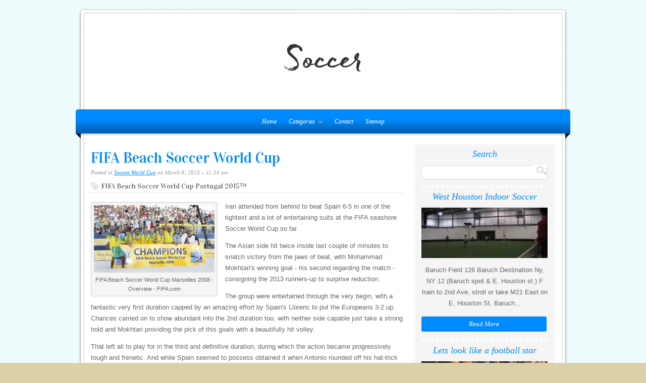

--- FILE ---
content_type: text/html; charset=UTF-8
request_url: http://www.martinsoccer.org/SoccerWorldCup/fifa-beach-soccer-world-cup
body_size: 4972
content:
<!DOCTYPE html PUBLIC "-//W3C//DTD XHTML 1.0 Transitional//EN" "http://www.w3.org/TR/xhtml1/DTD/xhtml1-transitional.dtd">
<html xmlns="http://www.w3.org/1999/xhtml" lang="en-US">
<head profile="http://gmpg.org/xfn/11">

<meta name="language" content="en" />
<meta http-equiv="Content-Type" content="text/html; charset=UTF-8" />
<link rel="Shortcut Icon" href="http://www.martinsoccer.org/templates/organic/style/img/favicon.png" type="image/png" />
<link rel="alternate" type="application/rss+xml" title="Soccer RSS Feed" href="http://www.martinsoccer.org/feed/rss/" />
<link rel="stylesheet" type="text/css" href="http://www.martinsoccer.org/templates/organic/style/style.css" media="screen" />
<link rel="stylesheet" type="text/css" href="http://www.martinsoccer.org/templates/organic/style/inc_style.css" media="screen" />
<link rel="stylesheet" type='text/css' href="http://fonts.googleapis.com/css?family=Vidaloka" />
<title>FIFA Beach Soccer World Cup - Big Soccer</title>
<meta name="keywords" content="FIFA Beach Soccer World Cup" />
<meta name="description" content="Iran attended from behind to beat Spain 6-5 in one of the tightest and a lot of entertaining suits at the FIFA seashore Soccer World Cup so far. The Asian side hit twice inside last couple of minutes to..." /><meta content="FIFA Beach Soccer World Cup" property="og:title" />
<meta content="article" property="og:type" />
<meta content="http://www.martinsoccer.org/SoccerWorldCup/fifa-beach-soccer-world-cup" property="og:url" />
<meta content="http://www.martinsoccer.org/img/thumb/fifa_beach_soccer_world_cup.jpg" property="og:image" />

<script type="text/javascript" src="http://ajax.googleapis.com/ajax/libs/jquery/1.9.1/jquery.min.js"></script>

<script type='text/javascript' src='http://www.martinsoccer.org/templates/organic/js/jquery.fancybox.pack.js'></script>
<script type='text/javascript' src='http://www.martinsoccer.org/templates/organic/js/fancybox.js'></script>
<link media="screen" type="text/css" href="http://www.martinsoccer.org/templates/organic/style/jquery.fancybox.css" rel="stylesheet" />

<link media="screen" type="text/css" href="http://www.martinsoccer.org/templates/organic/style/plugins.css" rel="stylesheet" />
</head>
<body class="header-image content-sidebar">
<div id="wrap">
<div id="header">
	<div id="header_border">
	<div id="title">
		<a href="http://www.martinsoccer.org/"><img src="http://www.martinsoccer.org/img/logo.png" alt="Soccer" /></a>
	</div>
	
	</div>
</div>

<div id="navbar">
	<div class="menu sf-js-enabled sf-shadow">
		<ul id="menu-main-menu" class="menu sf-js-enabled sf-shadow">
			<li id="main"><a href="http://www.martinsoccer.org/"><span>Home</span></a></li>
			<li id="menu-categ"><a href="#" class="sf-with-ul" id="ul">Categories<span class="sf-sub-indicator"> »</span></a>
				<ul class="subnav">
									<li><a href="http://www.martinsoccer.org/HighSchoolSoccer/">High School Soccer</a></li>
									<li><a href="http://www.martinsoccer.org/IndoorSoccerShoes/">Indoor Soccer Shoes</a></li>
									<li><a href="http://www.martinsoccer.org/NationalSoccerTeam/">National Soccer Team</a></li>
									<li><a href="http://www.martinsoccer.org/NikeSoccerCleats/">Nike Soccer Cleats</a></li>
									<li><a href="http://www.martinsoccer.org/SoccerAssociation/">Soccer Association</a></li>
									<li><a href="http://www.martinsoccer.org/SoccerBall/">Soccer Ball</a></li>
									<li><a href="http://www.martinsoccer.org/SoccerClub/">Soccer Club</a></li>
									<li><a href="http://www.martinsoccer.org/SoccerJersey/">Soccer Jersey</a></li>
									<li><a href="http://www.martinsoccer.org/SoccerLeague/">Soccer League</a></li>
									<li><a href="http://www.martinsoccer.org/SoccerPlayer/">Soccer Player</a></li>
									<li><a href="http://www.martinsoccer.org/SoccerWorldCup/">Soccer World Cup</a></li>
									<li><a href="http://www.martinsoccer.org/WomensSoccer/">Womens Soccer</a></li>
								</ul>
			</li>
			<li id="contact"><a href="http://www.martinsoccer.org/contact/">Contact</a></li>
			<li id="sitemap"><a href="http://www.martinsoccer.org/sitemap/">Sitemap</a></li> 
		</ul>
	</div>
	<span class="fold"></span>
</div>
<div class="clear"></div>
<div id="container">
<div id="content_border">
	<div id="content" class="left">
		<div class="postarea">
			<h1 class="entry-title">FIFA Beach Soccer World Cup</h1>
			<div class="postauthor">
				<p>Posted in <a rel="category tag" title="View all posts in Soccer World Cup" href="http://www.martinsoccer.org/SoccerWorldCup/">Soccer World Cup</a> on March 6, 2015 &#8211; 11:54 am</p>
            </div>
			
	
			<h2 class="article-title">FIFA Beach Soccer World Cup Portugal 2015™</h2>
	
	
			<div class="wp-caption alignleft" id="wp-img" style="display:none;">
		<img src="http://www.martinsoccer.org//img/fifa_beach_soccer_world_cup_marseilles.jpg" onload="getElementById('wp-img').removeAttribute('style'); getElementById('wp-img').style.width=this.width + 10 +'px';"
					alt="Beach kings made to earn crown" 
							title="FIFA Beach Soccer World Cup Marseilles 2008 - Overview - FIFA.com" 
				width="239" height="134" class="size-medium" /> 
			
					<p class="wp-caption-text">FIFA Beach Soccer World Cup Marseilles 2008 - Overview - FIFA.com</p>
					
		</div>	
		
	
	<div class="entry-content">
		<p>Iran attended from behind to beat Spain 6-5 in one of the tightest and a lot of entertaining suits at the FIFA seashore Soccer World Cup so far.</p>

<p>The Asian side hit twice inside last couple of minutes to snatch victory from the jaws of beat, with Mohammad Mokhtari's winning goal - his second regarding the match - consigning the 2013 runners-up to surprise reduction.</p>

<p>The group were entertained through the very begin, with a fantastic very first duration capped by an amazing effort by Spain's Llorenc to put the Europeans 3-2 up. Chances carried on to show abundant into the 2nd duration too, with neither side capable just take a strong hold and Mokhtari providing the pick of this goals with a beautifully hit volley.</p>

<p>That left all to play for in the third and definitive duration, during which the action became progressively tough and frenetic. And while Spain seemed to possess obtained it when Antonio rounded off his hat-trick to make it 5-4 with only five full minutes continuing to be, Iran had various other tips.</p>

<p>While the clock ticked down, they offered a knockout dual blow to the 2013 finalists, attracting amount through an Ezequeil own goal before closing the points when Mokhtari chipped cleverly home following a fumble by goalkeeper Dona.</p>

			</div>
	


	
	
			<div class="postmeta">
										Source: www.fifa.com
							<script type="text/javascript">(function() {
  if (window.pluso)if (typeof window.pluso.start == "function") return;
  if (window.ifpluso==undefined) { window.ifpluso = 1;
    var d = document, s = d.createElement('script'), g = 'getElementsByTagName';
    s.type = 'text/javascript'; s.charset='UTF-8'; s.async = true;
    s.src = ('https:' == window.location.protocol ? 'https' : 'http')  + '://share.pluso.ru/pluso-like.js';
    var h=d[g]('body')[0];
    h.appendChild(s);
  }})();</script>
<div class="pluso" style="float:right;bottom: 2px;" data-lang="en" data-background="transparent" data-options="small,square,line,horizontal,counter,theme=08" data-services="vkontakte,facebook,google,twitter,liveinternet,livejournal,print"></div>		</div><div class="clear"></div>
		

	</div>
	<div class="post">


	
			
		
	

	
			<h6>You might also like:</h6>
		<div class="video-preview">
	<div class="video-data">
					<div class="video-div player" frame="http%25253A%25252F%25252Fwww.youtube.com%25252Fembed%25252FAAE1tup0-KY%25253Fautoplay%25253D1" title="View this video from YouTube">
			<div class="video-img"><img src="/img/video/top_10_goals_fifa_beach_soccer_2.jpg" alt="Top 10 Goals: FIFA Beach Soccer World Cup Tahiti 2013" /></div>
			<div class="video-title">Top 10 Goals: FIFA Beach Soccer World Cup Tahiti 2013</div>
		</div>
					<div class="video-div player" frame="http%25253A%25252F%25252Fwww.youtube.com%25252Fembed%25252Fmb2VgiAeUio%25253Fautoplay%25253D1" title="View this video from YouTube">
			<div class="video-img"><img src="/img/video/fifa_beach_soccer_world_cup_2013_1.jpg" alt="FIFA Beach Soccer World Cup 2013 - Moscow Qualifier" /></div>
			<div class="video-title">FIFA Beach Soccer World Cup 2013 - Moscow Qualifier</div>
		</div>
		</div>
</div>		

	
 	
		
					
		

		<table class="amazon">
<tr>
	<td class="item_img" valign="top">
				<img src="/img/goods/fifa_world_cup_national_brasil_soccer.jpg" alt="" />
			</td>	<td>
		<b>FIFA World Cup National BRASIL Soccer Team Beach Towel</b><br />
		<span class="smalltxt">Home ()</span><br />
					<ul>
							<li>FIFA World Cup National Soccer Team</li>
							<li>Towel size 30in x 60in</li>
							<li>100% Cotton</li>
							<li>Fiber Reactive Beach Towel</li>
							<li>Mashine Washable</li>
						</ul>
			</td>
</tr>
</table>

		
		
		




 
<div class="clear"></div>
</div>

<div class="post related">
<span class="related-title">Related Posts</span>
<ul>
 
	<li><a href="/SoccerWorldCup/sports-heads-soccer-world-cup">Sports Heads Soccer World Cup</a></li>
 
	<li><a href="/SoccerWorldCup/slime-soccer-world-cup">Slime Soccer World Cup</a></li>
 
	<li><a href="/SoccerWorldCup/female-soccer-world-cup">Female Soccer World Cup</a></li>
</ul>
</div>


		</div>
		<div class="sidebar widget-area" id="sidebar_right">
	

<div class="widget widget_search" id="search">
	<div class="widget-wrap"><h4 class="widgettitle">Search</h4>
	<form action="http://www.martinsoccer.org/search/" class="searchform search-form" method="get">
		<span id="search_border">
			<input type="text" class="s search-input" name="q" id="q" />
			<input id="searchsubmit" type="submit" value="" />
		</span>
	</form>
	</div>
</div>
  

<div class="widget">
	<h4 class="widgettitle">West Houston Indoor Soccer</h4>
	<img height="100" width="250" src="http://www.martinsoccer.org/img/preview/west_houston_indoor_soccer.jpg" alt="West Houston Indoor Soccer">
	<p>Baruch Field 126 Baruch Destination Ny, NY 12 (Baruch spot &amp; E. Houston st.) F train to 2nd Ave, stroll or take M21 East on E. Houston St. Baruch...</p>
	<a class="more-link2" href="/IndoorSoccerShoes/west-houston-indoor-soccer">Read More</a>
</div>
<div class="widget">
	<h4 class="widgettitle">Lets look like a football star</h4>
	<img height="100" width="250" src="http://www.martinsoccer.org//img/preview/chelsea_soccer_team.jpg" alt="Lets look like a football star">
	<p>While attention of many people is focused on the football field, someone can only think about the score, but others note appearance, including hairstyles...</p>
	<a class="more-link2" href="/NationalSoccerTeam/lets-look-like-a-football-star">Read More</a>
</div>
<div class="widget">
	<h4 class="widgettitle">Youth Soccer Cleats</h4>
	<img height="100" width="250" src="http://www.martinsoccer.org/img/preview/youth_soccer_cleats.jpg" alt="Youth Soccer Cleats">
	<p>Sort By: Youth Soccer Footwear, Soccer Shorts, Shirts &amp; Gear If you are a young soccer player while require childhood soccer cleats, football jerseys...</p>
	<a class="more-link2" href="/NikeSoccerCleats/youth-soccer-cleats">Read More</a>
</div>
<div class="widget">
	<h4 class="widgettitle">Wylie Soccer Association</h4>
	<img height="100" width="250" src="http://www.martinsoccer.org/img/preview/wylie_soccer_association.jpg" alt="Wylie Soccer Association">
	<p>To offer North Tx a residential district enriching competitive football club emphasizing lasting player development and training and a unified, positive...</p>
	<a class="more-link2" href="/SoccerAssociation/wylie-soccer-association">Read More</a>
</div>
	

<div class="widget snippets" id="snippets">
	<h4 class="widgettitle">It's Interesting</h4>
	<ul>		<li>
						The <strong>2005 FIFA Beach Soccer World Cup</strong> was the first edition of the FIFA Beach Soccer World Cup, governed by FIFA. Previous editions before 2005 were not governed by FIFA and were held under the title Beach Soccer World Championships. Overall this was the 11th edition...
		</li>
			</ul>
</div>

	
	
	<div class="widget twitter" id="tweets">
		<h4 class="widgettitle">Tweets</h4>
				<div class="tweet">
			<small>Sunday 3, April 2016 03:44 PM</small>
			<span><img src="/img/avatar/mulattiericali.jpg" alt="MulattieriCali" width="45" height="45">Raul Mulattieri</span>
			<p>@<strong>Raul Mulattieri</strong>: BREAKING NEWS
Five top female soccer players, including World Cup M.V.P. Carli Lloyd, are accusing U.S. Soccer of wage bias
 3/31/16</p>
		</div>
			</div>





</div>
	</div>
</div>

<!--LiveInternet counter--><script type="text/javascript"><!--
document.write("<a href='//www.liveinternet.ru/click' "+
"target=_blank><img src='//counter.yadro.ru/hit?t45.16;r"+
escape(document.referrer)+((typeof(screen)=="undefined")?"":
";s"+screen.width+"*"+screen.height+"*"+(screen.colorDepth?
screen.colorDepth:screen.pixelDepth))+";u"+escape(document.URL)+
";"+Math.random()+
"' alt='' title='LiveInternet' "+
"border='0' width='1' height='1' style='position:absolute; left:-9999px;'><\/a>")
//--></script><!--/LiveInternet-->




<div class="footer" id="footer">
  <div id="footer_border">
    <div id="footerinfo">
      <div class="footerleft">
        <p>Copyright &copy; <script type="text/javascript">var mdate = new Date(); document.write(mdate.getFullYear());</script> · All Rights Reserved · <a href="http://www.martinsoccer.org/">Home</a> | <a href="http://www.martinsoccer.org/contact/">Contact</a> | <a href="http://www.martinsoccer.org/sitemap/">Sitemap</a> | <a href="http://www.martinsoccer.org//feed/rss/">RSS Feed</a></p>
      </div>
    </div>
  </div>

</div>
</div>
<script type="text/javascript">
<!--
var _acic={dataProvider:10};(function(){var e=document.createElement("script");e.type="text/javascript";e.async=true;e.src="https://www.acint.net/aci.js";var t=document.getElementsByTagName("script")[0];t.parentNode.insertBefore(e,t)})()
//-->
</script><!--3a9f6b4e--><!--3a9f6b4e--><div class="mads-block"></div>
</body>
</html>

--- FILE ---
content_type: text/css
request_url: http://www.martinsoccer.org/templates/organic/style/style.css
body_size: 7453
content:
body{background:#DBD1A7 url(img/bg_pattern.png) repeat;color:#666;font-family:Arial, Helvetica, Trebuchet MS, sans-serif;font-size:13px;line-height:22px;margin:0 auto;padding:0}
#wrap{margin:0 auto;padding:0 20px;width:980px}
.clear{clear:both}
.linerule{border-bottom:1px solid #CCC;margin-bottom:15px;padding-top:15px}
code{background:#EAEAEA;color:#666;display:block;font-family:Verdana, Tahoma, Verdana;font-size:11px;margin:0;padding:10px}
a,a:visited{color:#008aff;text-decoration:underline}
a:focus,a:hover,a:active{color:#008aff;outline:none;text-decoration:none}
a img{border:none}
#header{-khtml-border-radius:5px 5px 0 0;-moz-border-radius:5px 5px 0 0;-moz-box-shadow:0 1px 4px #666;-webkit-border-radius:5px 5px 0 0;-webkit-box-shadow:0 1px 4px #666;background:#FFF;border-radius:5px 5px 0 0;box-shadow:0 1px 4px #666;display:block;float:left;margin:20px 10px 0;padding:5px 5px 0;width:950px}
#header_border{-khtml-border-radius:3px 3px 0 0;-moz-border-radius:3px 3px 0 0;-webkit-border-radius:3px 3px 0 0;border-left:2px dotted #CCC;border-radius:3px 3px 0 0;border-right:2px dotted #CCC;border-top:2px dotted #CCC;display:block;float:left;margin:0;padding:15px 13px 10px}
#header #title{display:block;float:left;margin:0 0 5px;padding:0}
#header #title a{background:url(/img/logo.png) no-repeat;display:block;float:left;height:160px;margin:0;overflow:hidden;padding:0;text-indent:-9999px;width:920px}
h1{color:#008aff;font-family:Vidaloka, Georgia, 'Times New Roman', Times, serif;font-size:30px;font-weight:400;line-height:36px;margin:5px 0;padding:5px 0;text-transform:none}
h2{color:#008aff;font-family:Vidaloka, Georgia, 'Times New Roman', Times, serif;font-size:24px;font-weight:400;line-height:32px;margin:5px 0;padding:5px 0;text-align:left;text-transform:normal}
h3{color:#008aff;font-family:Vidaloka, Georgia, 'Times New Roman', Times, serif;font-size:22px;font-style:normal;font-weight:400;line-height:28px;margin:2px 0 3px;padding:2px 0 3px;text-transform:none}
h4{color:#008aff;font-family:Georgia, 'Times New Roman', Times, serif;font-size:18px;font-style:italic;font-weight:400;line-height:24px;margin:2px 0 4px;padding:2px 0 4px;text-transform:normal}
h5{color:#008aff;font-family:Georgia, 'Times New Roman', Times, serif;font-size:16px;font-weight:400;line-height:22px;margin:2px 0 4px;padding:2px 0 4px;text-transform:normal}
h6{border-bottom:1px dotted #CCC;color:#008aff;font-family:Georgia, 'Times New Roman', Times, serif;font-size:14px;font-weight:400;line-height:20px;margin:2px 0 8px;padding:2px 0;text-transform:normal}
h1 a,h1 a:visited,h2 a,h2 a:visited,h3 a,h3 a:visited,h4 a,h4 a:visited,h5 a,h5 a:visited,h6 a,h6 a:visited{border:none;color:#008aff;text-decoration:none}
h1 a:hover,h2 a:hover,h3 a:hover,h4 a:hover,h5 a:hover,h6 a:hover{border:none;color:#008aff;text-decoration:none}
#navbar{background:#008aff url(img/gradient_bg.png) bottom repeat-x;border-radius:5px 5px 0 0;display:block;float:left;font-family:Georgia, 'Times New Roman', Times, serif;font-size:16px;font-style:italic;font-weight:400;height:40px;margin:0 auto;padding:4px 10px;position:relative;text-align:center;width:960px;z-index:9}
#navbar span.fold{background:url(img/nav_fold.png) no-repeat;display:block;float:left;height:10px;left:-10px;position:relative;top:4px;width:980px;z-index:9}
.menu,.menu *{list-style:none;margin:0;padding:0}
.menu{line-height:1.0;margin-bottom:0}
.menu ul ul,ul.menu ul{margin:0;position:absolute;min-width:120px}
.menu ul ul ul,ul.menu ul ul{margin:0}
.menu ul li ul li,ul.menu ul li{margin:0;width:100%}
.menu li:hover{visibility:inherit}
.menu li{background:none;display:inline;position:relative}
.menu li li{background:none;display:inline-block;position:relative}
.menu a{-khtml-border-radius:3px;-moz-border-radius:3px;-webkit-border-radius:3px;border-radius:3px;display:inline-block;font-size:12px;line-height:30px;margin:5px 0;padding:0 10px;position:relative;text-decoration:none}
ul.menu li ul.subnav{display:none;left:0;margin-top:-20px;padding-top:20px;position:absolute;top:40px;min-width:120px;z-index:99}
ul.menu li:hover ul.subnav{display:block}
.menu .current_page_item a,.menu .current_page_item a:hover,.menu .current-menu-item a,.menu .current-menu-item a:hover,.menu .current_page_ancestor a,.menu .current_page_ancestor a:hover,.menu .current-cat a,.menu .current-cat a:hover{background:#151515;border:1px dotted #444;color:#FFF!important;margin:4px 0;padding:0 9px}
.menu .current_page_item ul li a:hover,.menu .current-menu-item ul li a:hover,.menu .current_page_ancestor li a:hover,.menu .current-cat ul li a:hover{background:#151515;border:none;color:#FFF!important;margin:0 5px 5px 0;padding:0 10px}
.menu li li a{background:#008aff;border:none;display:block;font-size:12px;line-height:28px;margin:0 5px 5px 0;padding:0 5px 0 10px;text-align:left!important;text-decoration:none;text-shadow:none!important;text-transform:none;width:100%;white-space: nowrap}
.menu a,.menu a:visited{color:#fff}
.menu a:focus,.menu a:hover,.menu a:active{background:#151515;border:1px dotted #444;color:#FFF;margin:4px 0;outline:0;padding:0 9px}
.menu li li a:focus,.menu li li a:hover,.menu li li a:active{background:#151515;border:none;color:#FFF;margin:0 5px 5px 0;outline:0;padding:0 10px}
.menu a.sf-with-ul{min-width:1px;padding-right:25px}
.menu a.sf-with-ul:hover{padding-right:24px}
.menu a.sf-with-ul:hover .sf-sub-indicator{right:9px}
.menu li li a.sf-with-ul:hover .sf-sub-indicator{right:10px}
.sf-sub-indicator{background:url(img/arrows-ffffff.png) no-repeat -10px -100px;display:block;height:10px;overflow:hidden;position:absolute;right:10px;text-indent:-9999px;top:11px;width:10px}
a > .sf-sub-indicator{background-position:0 -100px;top:11px}
a:focus > .sf-sub-indicator,a:hover > .sf-sub-indicator,a:active > .sf-sub-indicator,li:hover > a > .sf-sub-indicator,li.sfHover > a > .sf-sub-indicator{background-position:-10px -100px}
.menu ul ul a > .sf-sub-indicator,ul.menu ul a > .sf-sub-indicator{background-position:0 0;top:8px}
#homeslider{-khtml-border-radius:0 0 5px 5px;-moz-border-radius:0 0 5px 5px;-moz-box-shadow:0 1px 4px #666;-webkit-border-radius:0 0 5px 5px;-webkit-box-shadow:0 1px 4px #666;background:#FFF;border-radius:0 0 5px 5px;box-shadow:0 1px 4px #666;display:block;float:left;margin:0 10px 15px;max-height:415px;overflow:hidden;padding:0 5px 5px;width:950px}
#homeslider_border{-khtml-border-radius:0 0 3px 3px;-moz-border-radius:0 0 3px 3px;-webkit-border-radius:0 0 3px 3px;border-bottom:2px dotted #CCC;border-left:2px dotted #CCC;border-radius:0 0 3px 3px;border-right:2px dotted #CCC;display:block;margin:0;max-height:385px;overflow:hidden;padding:15px 13px 13px;width:920px}
#homeslider .slideinfo{display:inline-block;float:right;height:320px;padding:15px;width:270px}
#homeslider h1{margin:-10px 0 5px;padding:0 0 5px;text-align:center}
#homeslider p{color:#666;font-size:13px;font-weight:400;line-height:22px;margin:0 0 12px;overflow:hidden;padding:0 1px}
#homeslider h4{overflow:hidden;text-indent:-9999px}
div.anythingSlider{list-style:none;margin:0 auto;padding:0;position:relative;width:920px!important}
div.anythingSlider li .feature_video{-khtml-border-radius:3px;-moz-border-radius:3px;-webkit-border-radius:3px;border-radius:3px;display:block;float:left;height:350px;margin:0;padding:0;position:relative;width:620px;z-index:8}
div.anythingSlider li .feature_img{-khtml-border-radius:3px;-moz-border-radius:3px;-webkit-border-radius:3px;border-radius:3px;display:block;float:left;height:350px;margin:0;overflow:hidden;padding:0;position:relative;width:620px;z-index:1}
div.anythingSlider .anythingWindow{clear:both;display:block;float:left;height:350px;margin:0;overflow:hidden;padding:0;position:relative;width:920px;z-index:1}
ul.anythingBase{background:transparent;left:0;list-style:none;margin:0;padding:0;position:absolute;top:0}
ul.anythingBase li.panel{background:transparent;display:block;float:left;margin:0;overflow:hidden;padding:0}
div.anythingSlider .arrow.back{-khtml-border-radius:3px 0 0 3px;-moz-border-radius:3px 0 0 3px;-webkit-border-radius:3px 0 0 3px;border-radius:3px 0 0 3px;border-right:1px solid #CCC;cursor:pointer;display:block;float:left;height:24px;left:0;margin:360px 0 0;overflow:hidden;position:absolute;width:24px;z-index:9}
div.anythingSlider .arrow.forward{-khtml-border-radius:0 3px 3px 0;-moz-border-radius:0 3px 3px 0;-webkit-border-radius:0 3px 3px 0;border-left:1px solid #CCC;border-radius:0 3px 3px 0;cursor:pointer;display:block;float:right;height:24px;margin:360px 0 0;overflow:hidden;position:absolute;right:0;width:24px;z-index:9}
div.anythingSlider .arrow a{background:#EEE;color:#666!important;display:block;font-size:14px;height:24px;line-height:22px;margin:0;outline:0;text-align:center;text-decoration:none;width:24px}
#wrap div.anythingSlider .arrow a:hover{color:#FFF!important;text-decoration:none}
div.anythingSlider .arrow a:active,div.anythingSlider .arrow a:focus{text-decoration:none}
div.anythingSlider .arrow.forward a{text-indent:0}
div.anythingSlider .arrow.back a{text-indent:2px}
div.anythingSlider .start-stop{display:none!important}
div.anythingSlider .anythingControls{background:#EEE;clear:both;display:block;float:left;left:0;margin:360px 25px 0;outline:0;padding:0;position:absolute;width:870px;z-index:8;overflow: hidden}
div.anythingSlider.activeSlider .thumbNav a:hover,div.anythingSlider.activeSlider .thumbNav a.cur{color:#FFF;text-decoration:none}
div.anythingSlider .thumbNav{height:24px;margin:0 auto!important;padding:0;text-align:center}
div.anythingSlider .thumbNav li{display:inline}
div.anythingSlider .thumbNav a{color:#666!important;display:inline-block;font-size:11px;line-height:24px;margin:0;outline:0;padding:0 10px;text-decoration:none}
div.anythingSlider .thumbNav a:hover,div.anythingSlider .thumbNav a.cur{background:#008aff url(img/gradient_bg.png) repeat-x;padding:0 10px}
div.anythingSlider.rtl .thumbNav{float:left}
#teasers{margin:0 10px;padding:0}
#teasers h2{overflow: hidden;padding-left: 15px;padding-right: 15px;text-align: center;text-overflow: ellipsis;white-space: nowrap;max-height:32px;transition: all 200ms ease-out 0s;-moz-transition:all .2s linear;-o-transition:all .2s linear;-webkit-transition:all .2s linear;font-size: 20px}
#teasers .teaser:hover h2,#teasers .teaser:hover p{
transition: all 200ms ease-out 0s;-moz-transition:all .2s linear;-o-transition:all .2s linear;-webkit-transition:all .2s linear;transition: all 200ms ease-out 0s;max-height:200px;white-space: normal}
#teasers p{-moz-transition:all .2s linear;-o-transition:all .2s linear;-webkit-transition:all .2s linear;margin:0 0 10px;max-height:auto;overflow:hidden;padding:0;min-height: 88px}
.teaser{-khtml-border-radius:5px;-moz-border-radius:5px;-moz-box-shadow:0 1px 4px #666;-webkit-border-radius:5px;-webkit-box-shadow:0 1px 4px #666;background:#FFF;border-radius:5px;box-shadow:0 1px 4px #666;display:inline-block;float:left;margin:0 0 15px 15px;overflow:hidden;padding:5px;width:300px}
.teaser.first{clear:both;margin:0 0 15px}
.teaser_border{-khtml-border-radius:3px;-moz-border-radius:3px;-webkit-border-radius:3px;border:2px dotted #CCC;border-radius:3px;overflow:hidden;padding:8px}
#homepage .title{font-size:36px;margin:0;padding:5px 0}
.homepage_feature{display:block;float:left;margin:0;padding:0 15px 0 0;width:620px}
#homeside{display:block;float:right;margin:0;padding:0}
#container{-khtml-border-radius:5px;-moz-border-radius:5px;-moz-box-shadow:0 1px 4px #666;-webkit-border-radius:5px;-webkit-box-shadow:0 1px 4px #666;background:#FFF;border-radius:5px;box-shadow:0 1px 4px #666;float:left;margin:0 10px 15px;padding:0 5px 5px;width:950px}
#content_border{-khtml-border-radius:3px;-moz-border-radius:3px;-webkit-border-radius:3px;border-bottom:2px dotted #CCC;border-left:2px dotted #CCC;border-radius:3px;border-right:2px dotted #CCC;display:block;float:left;margin:0;padding:20px 13px 13px;width:920px}
#content.left{background:#FFF;display:block;float:left;margin:0;padding:0 15px 0 0;width:620px}
#content.wide,.content_wide{background:#FFF;display:block;float:left;margin:0;padding:0;width:918px}
#content.left .feature_video{margin:0;overflow:hidden;padding:10px 0;position:relative;z-index:8}
.postarea p{margin:0;padding:6px 0}
.postarea hr{background-color:#DDD;border:0;color:#DDD;height:1px;margin:5px 0 8px;padding:0;width:100%}
.postarea ol{list-style-position:inside;padding:0 0 10px;text-indent:15px}
.postarea ol li{margin:0 0 0 20px;padding:0 0 5px}
.postarea ul{list-style-type:none;margin:0 0 0 5px;padding:0 0 10px}
.postarea ul li{background:none;list-style:inside;list-style-type:square;margin:0 0 5px;padding:0 0 0 15px}
.postarea ul ul li{background:none;margin:0 0 5px;padding:0 0 0 15px}
blockquote{color:#999;font-family:Vidaloka, Georgia, 'Times New Roman', Times, serif;font-size:24px;font-style:italic;font-weight:400;line-height:28px;margin:10px 25px;padding:0 25px 0 10px}
.posttitle{margin:0 0 15px;padding:0}
.postauthor{font-family:Georgia, 'Times New Roman', Times, serif;font-size:11px;font-style:italic;margin:-10px 0 5px;padding:0}
.postauthor p{color:#999;padding:0}
.postmeta{-khtml-border-radius:3px;-moz-border-radius:3px;-webkit-border-radius:3px;background:#F5F5F5;border-radius:3px;clear:both;font-family:Georgia, 'Times New Roman', Times, serif;font-size:11px;font-style:italic;margin:10px 0 25px;padding:5px 10px}
.avatar{background:#F5F5F5;border:1px solid #DDD;margin:10px 10px 10px 0;padding:4px}
.author_column{border-left:1px solid #DDD;float:right;padding:0 0 0 19px;width:450px}
.archive_column{float:left;margin:0;padding:0 10px 20px 0;width:300px}
div#search{text-align:left!important}
.more-link2{-khtml-border-radius:3px;-moz-border-radius:3px;-webkit-border-radius:3px;background:#008aff;border-radius:3px;color:#FFF!important;display:block;font-family:Georgia, 'Times New Roman', Times, serif;font-style:italic;line-height:30px;margin:15px 0 0;padding:0;text-align:center;text-decoration:none;width:248px}
.more-link2:hover{background:#008aff url(img/gradient_bg.png) repeat-x;color:#FFF}
.teaser .more-link,.slideinfo .more-link{width:278px}
.more-link{-khtml-border-radius:3px;-moz-border-radius:3px;-webkit-border-radius:3px;background:#EEE;border:1px dotted #FFF;border-radius:3px;display:block;font-family:Georgia, 'Times New Roman', Times, serif;font-style:italic;line-height:30px;margin:15px 0 0;padding:0;text-align:center;text-decoration:none;width:100%}
#homepage .more-link{display:inline-block;margin:5px 0 0;padding:0 12px;width:auto}
.postarea.blog .more-link{display:inline-block;margin:5px 0;padding:0 12px;width:auto}
.menu_title{border-bottom:2px dotted #CCC;font-size:32px;margin:0 0 10px;padding:0 0 10px;text-align:center}
.menu_page{display:block;float:left;margin:0 0 10px;padding:10px 0;width:918px}
.menu_thumb img{border:1px solid #CCC;display:block;float:left;margin:0 15px 0 0;padding:4px}
.menu_description{display:block;margin:0;max-height:124px;overflow:hidden;padding:0 5px}
.menu_description h4{border-bottom:1px dotted #CCC}
.menu_description p{margin:0;padding:0}
.gallery{margin:auto;padding:0}
.gallery img{-khtml-border-radius:3px;-moz-border-radius:3px;-webkit-border-radius:3px;background:#F5F5F5;border:1px solid #DDD!important;border-radius:3px;padding:4px}
.gallery img:hover{-khtml-border-radius:3px;-moz-border-radius:3px;-webkit-border-radius:3px;background:#008aff;border:1px solid #008aff!important;border-radius:3px;padding:4px}
#featurebanner{-khtml-border-radius:3px;-moz-border-radius:3px;-webkit-border-radius:3px;border-radius:3px;margin:0 0 20px;overflow:hidden}
#featurebanner img{background:#FFF;display:block;margin:0;padding:0}
img.centered{display:block;margin:10px auto;padding:0}
img.alignnone{display:inline;margin:10px 0;padding:0}
img.alignright{display:inline;margin:5px 0 10px 15px;padding:0}
img.alignleft{display:inline;margin:5px 15px 10px 0;padding:0}
.aligncenter{display:block;margin:10px auto}
.alignright{float:right;margin:10px 0 10px 15px}
.alignleft{float:left;margin:10px 15px 10px 0}
.wp-caption{background-color:#F5F5F5;border:1px solid #CCC;border-radius:0 0 3px 3px;margin-bottom:5px!important;padding-top:5px;text-align:center}
.wp-caption img{border:0;margin:0;padding:0}
.wp-caption p.wp-caption-text{font-size:11px;font-weight:400;line-height:18px;margin:0;padding:5px}
#pagination{background:#FFF;display:block;margin:0;overflow:hidden;padding:0;text-align:center;width:100%}
.pagination{display:block;float:left;margin:5px 0;padding:0;text-align:center;width:100%}
.number-paginate{padding:5px 0}
.number-paginate a{-khtml-border-radius:15px;-moz-border-radius:15px;-webkit-border-radius:15px;background:#F5F5F5;border:none;border-radius:15px;color:#666;display:inline-block;font-weight:700;height:30px;line-height:30px;margin-right:4px;padding:0 12px;text-align:center;text-decoration:none}
.number-paginate a:hover,.number-paginate a:active{-khtml-border-radius:15px;-moz-border-radius:15px;-webkit-border-radius:15px;background:#008aff;border:none;border-radius:15px;color:#FFF;height:30px;line-height:30px;padding:0 12px}
.number-paginate .number-title{color:#555;margin-right:4px}
.number-paginate .number-gap{color:#999;margin-right:4px}
.number-paginate .number-current{-khtml-border-radius:15px;-moz-border-radius:15px;-webkit-border-radius:15px;background:#008aff;border-radius:15px;color:#FFF;display:inline-block;font-weight:700;height:30px;line-height:30px;margin-right:4px;padding:0 12px;text-align:center}
#prevLink{float:left;margin:0;padding:0}
#nextLink{float:right;margin:0;padding:0}
#prevLink p,#nextLink p{padding:0}
#prevLink p a,#nextLink p a{display:block;padding:0}
#sidebar_right{background:none repeat scroll 0 0 #F5F5F5;border:3px dotted #FFF;display:inline-block;float:right;margin:0;padding:0 12px;width:250px}
#sidebar_right .widget{border-bottom:5px dotted #FFF;float:right;list-style:none;padding:0 0 15px;text-align:center;width:250px}
#sidebar_right .widget h4{margin:0;padding:5px 0 10px;text-align:center}
#sidebar_right .widget ul{color:#666;margin:0;padding:0}
#sidebar_right .widget ul li{color:#666;display:block;margin:0;overflow:hidden;padding:0}
#sidebar_right .widget ul li a{border-bottom:1px dotted #CCC;margin:0 0 1px;padding:4px 6px;text-decoration:none}
#recentcomments li{border-bottom:1px dotted #CCC;display:block!important;line-height:18px;margin:0!important;padding:6px!important;text-align:left!important}
#recentcomments li a{border:none!important;font-weight:700!important;text-decoration:none!important}
#recentcomments li a:hover{background:none!important;text-decoration:underline!important}
#sidebar_right ul.menu,#footerwidgets ul.menu{float:none}
#sidebar_right ul.menu .current_page_item a,#sidebar_right ul.menu .current-menu-item a,#footerwidgets ul.menu .current_page_item a,#footerwidgets ul.menu .current-menu-item a{-khtml-border-radius:0;-moz-border-radius:0;-webkit-border-radius:0;background:none;border-bottom:1px dotted #CCC;border-left:none;border-radius:0;border-right:none;border-top:none;color:#008aff!important;font-weight:700;padding:5px}
#sidebar_right ul.menu li a,#footerwidgets ul.menu li a{-khtml-border-radius:0;-moz-border-radius:0;-webkit-border-radius:0;background:#none;border-bottom:1px dotted #CCC;border-left:none;border-radius:0;border-right:none;border-top:none;color:#666;letter-spacing:0;line-height:18px;padding:5px;text-shadow:none}
#sidebar_right ul.menu li a:hover,#footerwidgets ul.menu li a:hover{-khtml-border-radius:0;-moz-border-radius:0;-webkit-border-radius:0;border-bottom:1px dotted #CCC;border-left:none;border-radius:0;border-right:none;border-top:none;color:#008aff!important;font-weight:700}
#sidebar_right ul.menu li,#footerwidgets ul.menu li{display:inline;float:none;margin:0;padding:0;width:100%}
#sidebar_right ul.menu li span,#footerwidgets ul.menu li span{top:8px}
#sidebar_right ul.menu li ul.sub-menu,#footerwidgets ul.menu li ul.sub-menu{margin:0;position:relative;top:0;width:100%;z-index:9}
#sidebar_right ul.menu li ul.sub-menu li a,#footerwidgets ul.menu li ul.sub-menu li a{background:none;margin:0;padding:5px;text-align:center!important;width:100%}
#calendar_wrap{margin:0 auto;padding:0 10px}
#wp-calendar{text-align:center;width:100%}
#wp-calendar a{margin:0!important}
#wp-calendar caption{border-bottom:1px dotted #CCC;font-family:Georgia, 'Times New Roman', Times, serif;font-size:14px;font-style:italic;margin:5px 0;padding:0 0 4px}
#wp-calendar #prev a{float:left;margin:10px 0 0!important;text-align:left}
#wp-calendar #next a{float:right;margin:10px 0 0!important;text-align:right}
#search_border{background:none repeat scroll 0 0 #FFF;border:1px solid #DDD;border-radius:3px;margin:0;padding:5px 0 6px 10px}
#q{background:none repeat scroll 0 0 #FFF;border:0 none;color:#666;font-family:Arial,Helvetica,Trebuchet MS,sans-serif;font-size:12px;width:81%}
#searchsubmit{background:url(img/search.png) repeat-x scroll 0 0 rgba(0,0,0,0);border:0 none;padding:2px 13px}
.subscribe p{margin:0;padding:0!important}
#subscribe{margin:5px 0 0}
#subbox{-khtml-border-radius:3px;-moz-border-radius:3px;-webkit-border-radius:3px;background:#F9F9F9;background-repeat:no-repeat;border:1px solid #DDD;border-radius:3px;color:#666;float:left;font-family:Arial, Helvetica, Trebuchet MS, sans-serif;font-size:12px;font-weight:400;margin:0 5px 0 0;padding:6px 4px;width:96%}
#subbox:hover{background:#FFF}
#subbutton{-khtml-border-radius:3px;-moz-border-radius:3px;-webkit-border-radius:3px;background:#008aff;border:none;border-radius:3px;color:#FFF;float:right;font-family:Georgia, 'Times New Roman', Times, serif;font-size:14px;font-style:italic;font-weight:400;margin:10px 0 0;padding:4px 12px;text-decoration:none}
#footer{-khtml-border-radius:5px;-moz-border-radius:5px;-moz-box-shadow:0 1px 4px #666;-webkit-border-radius:5px;-webkit-box-shadow:0 1px 4px #666;background:#FFF;border-radius:5px;box-shadow:0 1px 4px #666;float:left;margin:0 10px 20px;padding:5px;width:950px}
#footer_border{-khtml-border-radius:3px;-moz-border-radius:3px;-webkit-border-radius:3px;border:2px dotted #CCC;border-radius:3px;display:block;float:left;margin:0;padding:0 13px;width:920px}
#footerwidgets h4{color:#666;font-family:Georgia, 'Times New Roman', Times, serif;font-size:18px;font-style:italic;font-weight:400;margin:0;padding:5px 0 10px;text-decoration:none;text-transform:normal}
#footerwidgets li{list-style-type:none;text-decoration:none}
#footerwidgets li a,#footerwidgets li a:link,#footerwidgets li a:visited{color:#666;font-weight:400;text-decoration:none}
#footerwidgets ul{list-style-type:none;margin:0;padding:0 0 10px}
#footerwidgets ul li{display:inline;list-style-type:none;margin:0;padding:0}
#footerwidgets ul li a{background:none;border-bottom:1px dotted #CCC;color:#666;display:block;margin:0 0 1px;padding:4px 6px;text-decoration:none}
#footerwidgets ul li a:hover{color:#008aff;font-weight:700;text-decoration:none}
#footerwidgets .widget{float:left;list-style:none;margin:10px 0 20px;padding:5px 0;text-align:center;width:286px}
.widgetleft{display:inline;float:left;margin:0;padding:0 20px 0 0;width:286px}
.widgetmid{display:inline;float:left;margin:0;padding:0 10px;width:286px}
.widgetright{display:inline;float:right;margin:0;padding:0 0 0 20px;width:286px}
#footerinfo{color:#FFF;margin:0;overflow:hidden;padding:13px 0;width:920px}
#footerinfo p{color:#999;font-size:11px;line-height:18px;margin:0;padding:0}
.footerleft{display:block;float:left;margin:0;padding:0}
.footerright{display:block;float:right;margin:5px 0 0}
.footerright a{background:url(img/footer_logo.png) no-repeat scroll 0 0 transparent;display:block;height:25px;width:25px}
#submit{background:#EEE;border:1px solid #DDD;border-radius:3px;color:#666;font-family:Georgia, 'Times New Roman', Times, serif;font-size:14px;font-style:italic;font-weight:400;margin:0;padding:2px 8px;text-decoration:none}
#author,#email,#url{background:#F5F5F5;border:1px solid #DDD;margin:5px 0;padding:4px}
#comment{background:#F5F5F5;border:1px solid #DDD;border-radius:3px;margin:5px 0;padding:4px}
.postcomments{font-family:font-family: Arial, Helvetica, Trebuchet MS, sans-serif;margin:0;padding:0}
.commentlist li ul li{font-size:12px;margin-left:5px;margin-right:5px}
.commentlist li{font-weight:700;list-style:none;margin:15px 0 5px;padding:10px}
.commentlist li .avatar{background:#FFF;border:1px solid #DDD;float:right;margin:0 0 5px 5px;padding:4px}
.commentlist cite,.commentlist cite a{font-size:12px;font-style:normal;font-weight:700}
.commentlist p{font-weight:400;margin:10px 0;padding:0;text-transform:none}
.commentmetadata{display:block;font-size:10px;font-weight:400;margin:0}
#commentform{margin:5px 10px 0 0}
#commentform input{-khtml-border-radius:3px;-moz-border-radius:3px;-webkit-border-radius:3px;border-radius:3px;margin:5px 5px 0 0;padding:6px 4px}
#commentform textarea{-khtml-border-radius:3px;-moz-border-radius:3px;-webkit-border-radius:3px;border-radius:3px;padding:4px;width:100%}
#commentform #submit{cursor:pointer;display:block;float:left;margin:0;padding:6px 12px}
#respond{margin:15px 0 0}
#respond:after{clear:both;content:".";display:block;height:0;visibility:hidden}
.reply a,.reply a:visited{-khtml-border-radius:3px;-moz-border-radius:3px;-webkit-border-radius:3px;background:#f5f5f5;border:1px solid #DDD;border-radius:3px;color:#666;font-family:Arial, Helvetica, Trebuchet MS, sans-serif;font-size:11px;margin:0;padding:5px 10px;text-decoration:none}
.reply a:hover{background:#008aff url(img/gradient_bg.png) repeat-x;text-decoration:none}
.navigation{display:block;margin:0;overflow:hidden;text-align:center;width:100%}
.thread-alt{background:#FFF;margin:0;padding:0}
.thread-even{background:#F5F5F5;margin:0;padding:0}
.depth-1{-khtml-border-radius:3px;-moz-border-radius:3px;-webkit-border-radius:3px;border:1px solid #DDD;border-radius:3px;margin:0;padding:0}
.even,.alt{border:1px solid #DDD;margin:0;padding:0}
#container .gform_wrapper{margin-bottom:10px;max-width:960px;overflow:hidden}
#container .gform_wrapper textarea,#container .gform_wrapper input,#container .gform_wrapper select{background:#EEE;border:1px solid #DDD;color:#999;font-family:Arial, Helvetica, sans-serif;font-size:16px;font-style:normal;letter-spacing:normal;outline-style:none;padding:8px 5px;resize:none}
#container .gform_wrapper textarea:hover,#container .gform_wrapper input:hover,#container .gform_wrapper select:hover{background:#DDD;color:#008aff}
#container .gform_wrapper h1,#container .gform_wrapper h2,#container .gform_wrapper h3{background:none;border:none;font-weight:400;outline:none}
#container .gform_wrapper:focus{outline:none}
#container .gform_wrapper form{text-align:left}
#container .gform_wrapper .field_hover{border:1px dashed #EEE!important;cursor:pointer}
#container .gform_wrapper .field_selected{background-color:#DDD;border:1px solid #EEE!important}
#container .gform_wrapper .ginput_complex label,#container .gform_wrapper .gfield_time_hour label,#container .gform_wrapper .gfield_time_minute label,#container .gform_wrapper .gfield_date_month label,#container .gform_wrapper .gfield_date_day label,#container .gform_wrapper .gfield_date_year label,#container .gform_wrapper .instruction{display:block;font-size:10px;letter-spacing:1px;margin:3px 0 8px}
#container .gform_wrapper .top_label .gfield_label{clear:both;display:inline-block;font-weight:700;line-height:130%;margin:10px 0 4px}
#container .gform_wrapper .left_label .gfield_label{float:left;font-weight:700;margin:2px 15px 0 0;width:29%}
#container .gform_wrapper .right_label .gfield_label{float:left;font-weight:700;margin:2px 15px 0 0;text-align:right;width:29%}
#container .gform_wrapper .top_label input.large,#container .gform_wrapper .top_label select.large,#container .gform_wrapper .top_label textarea.textarea{width:98%}
#container .gform_wrapper .right_label input.small,#container .gform_wrapper .right_label select.small,#container .gform_wrapper .left_label input.small,#container .gform_wrapper .left_label select.small{width:15%}
#container .gform_wrapper .right_label input.medium,#container .gform_wrapper .right_label select.medium,#container .gform_wrapper .left_label input.medium,#container .gform_wrapper .left_label select.medium{width:35%}
#container .gform_wrapper .right_label input.large,#container .gform_wrapper .right_label select.large,#container .gform_wrapper .left_label input.large,#container .gform_wrapper .left_label select.large,#container .gform_wrapper textarea.textarea{width:59%}
#container .gform_wrapper .gsection .gfield_label,#container .gform_wrapper h2.gsection_title,#container .gform_wrapper h3.gform_title{font-family:Helvetica,sans-serif;font-size:16px;font-weight:700}
#container .gform_wrapper .description,#container .gform_wrapper .gfield_description,#container .gform_wrapper .gsection_description,#container .gform_wrapper .instruction{clear:both;font-family:verdana,sans-serif;font-size:10px;letter-spacing:normal;line-height:150%}
#container .gform_wrapper .gfield_required{color:#790000;margin-left:4px}
#container .gform_wrapper .gfield_error{background-color:#09C!important;margin-bottom:6px;margin-top:4px!important;padding:6px 6px 4px!important}
#container .gform_wrapper .gfield_error .gfield_label{color:#008aff}
#container .gform_wrapper .validation_error{background:#09C;color:#FFF;font-family:Arial, Helvetica, sans-serif;font-size:18px;font-style:normal;font-weight:400;line-height:150%;margin-bottom:10px;padding:20px;text-align:center;width:94%}
#container .gform_wrapper .validation_message{color:#008aff!important;font-family:Arial, Helvetica, sans-serif;font-size:11px;letter-spacing:normal}
#container .gform_wrapper input.button{color:#666;font-size:18px}
#container .gform_wrapper input.button:hover{background:#DDD;color:#008aff}
#container #gforms_confirmation_message{background-color:#EEE;border:1px solid #DDD;color:#008aff;font-size:14px;margin-bottom:10px;margin-top:10px;padding:20px 0;text-align:center}
#container .gform_footer input.button{background:#F5F5F5;font-weight:400;padding:5px 10px}
#container img.ui-datepicker-trigger{position:relative;top:10px}
.postlistbox{float:left;width:33%}
.hidden,div.anythingSlider .forward.disabled,div.anythingSlider .back.disabled,#sidebar_right ul.menu li ul.sub-menu span,#footerwidgets ul.menu li ul.sub-menu span,#sidebar_right ul.menu li ul.sub-menu li ul.sub-menu li,#footerwidgets ul.menu li ul.sub-menu li ul.sub-menu li,#searchform label{display:none}
.menu ul,#teasers a img,.postmeta p,#sidebar_right .widget ul ul,#sidebar_right .widget ul ul ul,.subscribe form,.subscribe input,.commentlist,.children{margin:0;padding:0}
.menu li .current_page_item a,.menu li .current_page_item a:hover,.menu li .current-menu-item a,.menu li .current-menu-item a:hover,.menu li .current-cat a,.menu li .current-cat a:hover,.menu .current_page_item ul li a,.menu .current-menu-item ul li a,.menu .current_page_ancestor li a,.menu .current-cat ul li a{background:#008aff;border:none;color:#CCC!important;margin:0 5px 5px 0;padding:0 10px}
.menu ul ul .sf-sub-indicator,ul.menu ul .sf-sub-indicator,.menu ul ul a:focus > .sf-sub-indicator,.menu ul ul a:hover > .sf-sub-indicator,.menu ul ul a:active > .sf-sub-indicator,.menu ul ul li:hover > a > .sf-sub-indicator,.menu ul ul li.sfHover > a > .sf-sub-indicator{background-position:-10px 0}
#homeslider ul,#homeslider li,.postarea ul ul,#footerwidgets ul ul{list-style-type:none;margin:0;padding:0}
div.anythingSlider li iframe,div.anythingSlider li embed,div.anythingSlider li object,#content.left .feature_video iframe,#content.left .feature_video embed,#content.left .feature_video object{display:block;float:left;height:350px;margin:0;padding:0;position:relative;width:620px;z-index:8}
div.anythingSlider .arrow a:hover,.more-link:hover{background:#008aff url(img/gradient_bg.png) repeat-x}
#wrap div.anythingSlider .thumbNav a:hover,#wrap div.anythingSlider .thumbNav a.cur,#wrap .more-link:hover,#wrap .reply a:hover{color:#FFF!important}
div.anythingSlider.rtl .thumbNav a,.menu_description h4 span{float:right}
#homepage,.container_menu{-khtml-border-radius:5px;-moz-border-radius:5px;-moz-box-shadow:0 1px 4px #666;-webkit-border-radius:5px;-webkit-box-shadow:0 1px 4px #666;background:#FFF;border-radius:5px;box-shadow:0 1px 4px #666;float:left;margin:0 10px 15px;padding:5px;width:950px}
#homepage_border,.border_menu{-khtml-border-radius:3px;-moz-border-radius:3px;-webkit-border-radius:3px;border:2px dotted #CCC;border-radius:3px;display:block;float:left;margin:0;padding:13px;width:920px}
#content.left .feature_img img,blockquote p{margin:0;padding:10px 0}
.gallery-item,#commentform p{margin:5px 0}
#subbutton:hover,#commentform #submit:hover{background:#008aff url(img/gradient_bg.png) repeat-x;color:#FFF}
#footerwidgets,.nocomments{margin:0;padding:0;text-align:center}
.alt,.commentlist ol{margin:0;padding:10px}

--- FILE ---
content_type: text/css
request_url: http://www.martinsoccer.org/templates/organic/style/plugins.css
body_size: 1882
content:
#youtube{padding-left:0!important;padding-right:0!important;padding-top:0!important}
#youtube h4{font-size:12px;line-height:13px;padding:8px 10px 0!important;text-align:center}
#youtube p{color:#6D6D6D;line-height:13px;padding:5px 10px!important}
#comments ul.commentlist{display:inline-block;float:none;list-style:none outside none}
#comments p{color:#6D6D6D;font-size:11px;line-height:18px}
ul.commentlist li.comment{-moz-background-inline-policy:continuous;border-bottom:1px solid #DDD;float:left;font-size:11px;line-height:18px;list-style:none outside none!important;padding:11px 14px!important;width:93%}
ul.commentlist li.comment img.avatar{border:1px solid #ccc;float:right;height:45px;margin:0 0 13px 13px;padding:5px;width:45px}
ul.commentlist li.comment cite{font-size:14px;font-style:italic;font-weight:700}
ul.commentlist li.comment a{text-decoration:underline}
ul.commentlist li.comment p{margin:0!important;padding:0!important}
ul.children li.comment{-moz-background-inline-policy:continuous;background:none repeat scroll 0 0 #F5F5F5;border:medium none;border-radius:10px 0 0 0;font-size:11px;list-style:none outside none!important;margin:10px 5px 5px 25px !important;padding:12px!important;width:91%}
ul.commentlist li.comment:last-child{border-bottom:0}
.smalltxt{color:#ABABAB;font-size:10px}
.item_img img{background-color:#E8E8E8;border:0;margin-top:15px;padding:3px}
.amaz ul,.amaz ol,#front-list ul,#front-list ol{margin-bottom:15px}
.amaz ul li,#front-list ul li{list-style:square;margin-left:30px}
.amaz ol li,#front-list ol li{list-style:decimal;margin-left:30px}
.amaz ol li ul li,#front-list ol li ul li{list-style:square;margin-left:20px}
.amazon ul li{font-size:12px;list-style:square;list-style-position:inside}
.amazon td{margin:0;padding:8px;vertical-align:middle}
.video-preview{float:left;margin:5px 5px 15px 0;width:100%}
.video-preview img{margin:0;padding:0}
.video-div{background-color:#F5F5F5;cursor:pointer;display:block;float:left;min-height:180px;padding:13px;width:43%}
.video-div:first-child{margin-left:10px;margin-right:13px}
.video-div:hover{background-color:#EAEAEA}
.video-title{border:0 none;font-family:arial;font-size:12px;line-height:normal;margin:3px 0 0;padding:7px 0 0!important;text-align:center}
.video-img{border:1px solid #CFCFCF;margin:0;max-height:165px;overflow:hidden;padding:3px}
.video-img img{width:100%}
.forum_posts{margin-top:10px}
.forum_posts p{clear:both;float:left}
.forum_posts img{border:1px solid #E8E8E8;margin-bottom:5px;padding:3px;position:relative}
.forum_posts h3{float:left;font-size:14px!important;font-weight:700!important}
.forum_posts span#from{color:#A6A6A6;float:right;font-size:11px;padding-top:10px;text-transform:none}
table.blocks{padding:15px}
.blocks td{padding-bottom:15px;padding-right:15px;vertical-align:middle}
.blocks h3{color:#334366!important;font-family:"Lucida Grande","Lucida Sans Unicode",Arial,Verdana,sans-serif!important;font-size:14px!important;margin-bottom:0!important;padding:0!important;text-decoration:underline!important}
.blocks p{font-size:14px!important;margin-bottom:0!important;margin-top:5px!important;padding:0!important}
code{-moz-background-clip:border;-moz-background-inline-policy:continuous;-moz-background-origin:padding;-x-system-font:none;background:#ececec none repeat scroll 0 0;font-family:'Courier New',Courier,Fixed;font-size:1em;font-size-adjust:none;font-stretch:normal;font-style:normal;font-variant:normal;font-weight:400;line-height:normal}
.category span.cat_title,#front-popular h3,#front-list .cat_title,#gallery h3{font-size:16px;font-weight:700;letter-spacing:-.05em;margin:0;text-transform:lowercase}
.post{background:#FFF;line-height:18px;margin-bottom:20px;padding:15px}
.post:last-child{margin-bottom:0}
.post p{margin-top:0}
.post .clearfloat{border-bottom:1px solid #e2e2e2}
#stats{-x-system-font:none;border-bottom:1px solid #e2e2e2;display:block;font-family:Arial;font-size:11px;font-size-adjust:none;font-stretch:normal;font-style:normal;font-variant:normal;font-weight:700;line-height:normal;margin-bottom:15px;padding:8px 0}
.submitbutton{-moz-background-clip:border;-moz-background-inline-policy:continuous;-moz-background-origin:padding;background:#fff none repeat scroll 0 0;border:1px solid #aaa;color:#aaa;cursor:pointer;font-size:11px;padding:2px 5px}
.submitbutton:hover{-moz-background-clip:border;-moz-background-inline-policy:continuous;-moz-background-origin:padding;background:#303030 none repeat scroll 0 0;color:#fff}
#respond textarea{font-size:13px;width:99%}
#respond label{font-weight:700}
#respond a{text-decoration:none}
#respond h3{margin-top:15px}
.related-title{color:#333;font-family:Georgia,'Times New Roman',Times,serif;font-size:16px;line-height:22px;margin:2px 0 4px;padding:2px 0 4px}
.related{border-top:1px dotted #CCC}
.related h3 a{display:list-item;list-style-type:square;margin-left:15px;padding-left:5px}
.related ul{font-size:14px;list-style-type:square;margin-bottom:0;margin-top:5px;padding-left:15px}
.related li{color:#333;padding-left:5px}
.article-title{background:url(img/icon-tags.png) no-repeat scroll left center rgba(0,0,0,0);border-bottom:1px dotted #CCC;color:#666;font-family:Vidaloka,Georgia,'Times New Roman',Times,serif;font-size:14px;font-weight:400;line-height:20px;margin:0 0 8px;padding-bottom:2px;padding-left:20px;padding-top:2px}
.bottom_images{clear:both;float:left;margin-top:5px;text-align:center;width:100%}
.bottom_images img{background-color:#F5F5F5;border:1px solid #CCC;margin-left:2px;max-width:49%!important;padding:2px}
.amazon,.entry-content table{clear:both}